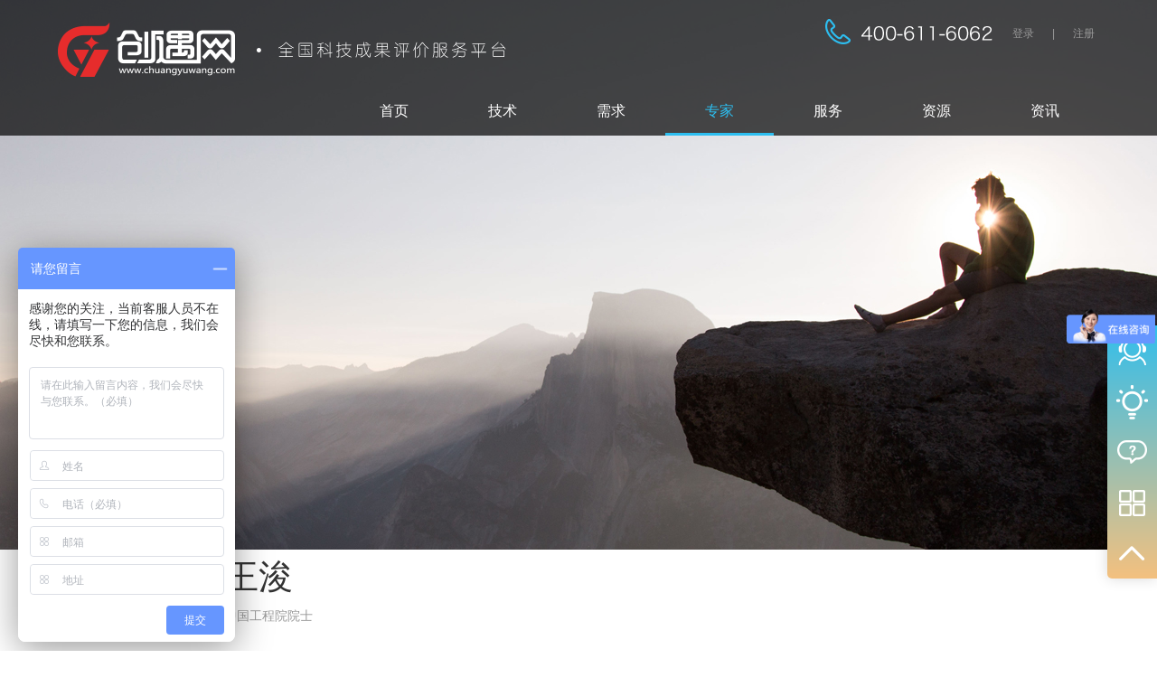

--- FILE ---
content_type: text/html; charset=utf-8
request_url: https://chuangyuwang.com/experts_details/211
body_size: 6964
content:

<!DOCTYPE html>
<html lang="en">
<head>
    <meta charset="UTF-8" />
    <meta name="renderer" content="webkit">
    <meta http-equiv="X-UA-Compatible" content="IE=Edge">
    <meta name="baidu-site-verification" content="N3yTk520C2" />
    <title>王浚</title>
    <meta name="keyword" content="科技成果评价、科技成果鉴定、知识产权、检验检测、科技查新、委托研发、资本对接、人才培训、技术成果转移转化">
    <meta name="description" content="创遇网（协同创新服务平台）是经国家科技部批准，由中科合创（北京）科技推广中心建设并运营的国家级综合科技服务平台，为用户提供集科技成果评价、知识产权等一站式科技服务。">
    <link href="/static/css/global.css" rel="stylesheet" type="text/css">
    <script src="/static/js/jquery-1.8.2.min.js"></script>
    <script src="/static/js/jquery.easing.1.3.js"></script>
    <script src="/static/js/banner.js"></script>
    <script src="/static/js/simplefoucs.js"></script>
    <script src="/static/js/expertfoucs.js"></script>
    <script src="/static/js/dialog-service.js"></script>
    <script src="/static/js/login.js"></script>
    <script src="/static/js/jquery.cookie.js"></script>
<script src="/static/js/jquery.cookie.js"></script>
<script>
var _hmt = _hmt || [];
(function() {
  var hm = document.createElement("script");
  hm.src = "https://hm.baidu.com/hm.js?2825fd639a7f3e641472222ecd44f991";
  var s = document.getElementsByTagName("script")[0]; 
  s.parentNode.insertBefore(hm, s);
})();
</script>
<style>
#newBridge{
	display: none !important;
}
</style>

    
   <link href="/static/css/professional.css" rel="stylesheet" type="text/css">

</head>
<body oncontextmenu="return false" ondragstart="return false" onselectstart="return false" oncopy="document.selection.empty()" onbeforecopy="return false">
<div class="headerBox">
    <div class="opacity"></div>
    <div class="header">
        <div class="logo">
            <a class="cyw_logo1" href="/">
                <img src="/static/png/global/logo.png" alt="创遇网" title="创遇网">
            </a>
            <a class="cyw_logo2" href="/evaluate">
                <img src="/static/png/global/logo2.png" alt="创遇网" title="创遇网">
            </a>
        </div>
        <div class="function">
                        <div class="signBox">
	                  <div class="dialogBox dialogLogin">
			       		<div class="dialogMask"></div>
						<div class="dialogLoginBox">
							<div class="kfTitle"><h3>用户登录</h3><a href="javascript:;" class="dialogClose"></a></div>
							<span id="error"></span>
                            <div class="loginContent">
                                <form action="/customer/login_json" method="POST" id="customer_login_form">
                                     
                                         
                                     
                                    <input type="hidden" name="next" value="/experts_details/211" />
								<div class="loginList">
                                    <input type="text" name="username" id="username" placeholder="请输入您的手机号" class="login_input login_phone"/>
                                    <span style="margin-top:0;"></span>
                                </div>
								<div class="loginList" style="margin-bottom: 40px;">
                                    <input type="password" name="password" id="password" placeholder="请输入您的登录密码" class="login_input login_pwd"/>
                                    <span style="margin-top:0;"></span>
                                </div>
								<a class="login_button" onclick="ajax_submit();">登录</a>
								<div class="loginPwd"><a><input type="checkbox" class="input_checkBox"/>记住密码</a><a href="/retrieve_password/" class="forgetPwd">忘记密码</a></div>
								<div class="registerLogin">还没有账号，<a href="/customer/sign_in">立即注册</a></div>
                                </form>
							</div>
						</div>
	                  </div>

                <div class="call"></div>
                    <input id="to_user" class="form-control" type="hidden" name="to_user" value="" />
                
                    <a href="javascript:;" class="signin signinLogin">登录</a><span>|</span>
                    <a href="/customer/sign_in" class="signup" target="_parent">注册</a>

                
            </div>
            <script>
                $(document).ready(function() {
                   $(".dialogClose").on("click", function() {
                       $("#error").text(' ')
                   });
                   $('#username').val($.cookie("username_cookie"));
                   $('#password').val($.cookie("password_cookie"));


                });
                 function ajax_submit() {
                        if ($('#username').val()){
                            $.ajax({
                                url: '/customer/login_json',
                                data: {
                                    username: $('#username').val(),
                                    password: $('#password').val(),
                                    csrfmiddlewaretoken: $('[name=csrfmiddlewaretoken]').val()
                                },
                                type: "POST",
                                dataType: "json",
                                success: function (data) {
                                    if (data.status==200){
                                        if ($('.input_checkBox')[0].checked){
                                            $.cookie("username_cookie", $('#username').val());
                                            $.cookie("password_cookie", $('#password').val());
                                        }else {
                                            $.removeCookie('username_cookie');
                                            $.removeCookie('password_cookie');

                                        }
                                        $(".dialogBox").fadeOut();
                                        location.reload();
                　
                                    }else {
                                        $('#error').css("color","red");
                                        $('#error').text('账户或密码错误');
                                    }
                                }
                            });
                        }
                    };
            </script>



        </div>
        <div class="clear"></div>
        <div class="nav">

            
     <ul class="link">
    <li class="liList1 "><a href="/" class="x x_1" target="_blank">首页</a></li>
    <li class=" liList2"><a href="/technical/all/all/0/0/0/all/all" class="x x_2" target="_blank">技术</a></li>
    <li class=" liList3"><a href="/demandlist/all/all/0/all/all/all" class="x x_3" target="_blank">需求</a></li>
  <li class="active liList4"><a href="/expert-0-0" class="x x_4" target="_blank">专家</a></li>
    <li class=" liList5">
        <a href="/service" class="x x_5" target="_blank">服务</a>
        <div class="more">
            <div class="y y_4">
                <a href="/service" class="" target="_blank"><span class="background"></span><span class="text">委托研发</span></a>

                <a href="/evaluate" class="" target="_blank"><span class="background"></span><span class="text">成果评价</span></a>
                <a href="/evaluate_novelty_search/" class="" target="_blank"><span class="background"></span><span class="text">科技查新</span></a>
                <a href="/testing" class="" target="_blank"><span class="background"></span><span class="text">检验检测</span></a>
                <a href="/incubation" class="" target="_blank"><span class="background"></span><span class="text">创业孵化</span></a>
                <a href="/docking" class="" target="_blank"><span class="background"></span><span class="text">资本对接</span></a>
                <a href="/technology_transfer" class="" target="_blank"><span class="background"></span><span class="text">技术转移</span></a>
                <a href="/army_people" class="" target="_blank"><span class="background"></span><span class="text">新兴领域</span></a>
                <a href="http://xxly.chuangyuwang.com" class="" target="_blank"><span class="background"></span><span class="text">分析平台</span></a>
                <div class="clear"></div>
            </div>
        </div>
    </li>
    <li class=" liList6"><a href="/resource-0-0" class="x x_6" target="_blank">资源</a></li>
    <li class=" liList7">
        <a href="/information/0" class="x x_7" target="_blank">资讯</a>
    </li>
    <span class="nav_line"></span>
</ul>

            <div class="clear"></div>
        
            <script>
    //搜索
    $(".searchList>a").on("click", function(e){
        e.stopPropagation();
        if($(this).hasClass("on")){
            $(this).removeClass("on");
            $(this).next("ul").stop().slideUp();
        }else{
            $(this).addClass("on");
            $(this).next("ul").stop().slideDown();
        }
    })
    $(".searchList>ul li").on("click", function(e){
        $(this).parent("ul").stop().slideUp();
        $(this).parent("ul").prev("a").text($(this).text());
        $(this).parent("ul").prev("a").removeClass("on");
        e.stopPropagation();
    })
    $(document).on('click',function(e){
        $(".searchList>ul").stop().slideUp();
        $(".searchList>a").removeClass("on");
    })

    $('.nav .location').hover(function () {
        $('.nav .location ul.select').stop().slideDown(500);
        $(".nav .location .current").addClass("on");
    }, function(){
        $('.nav .location ul.select').stop().slideUp(500);
        $(".nav .location .current").removeClass("on");
    });

    $(function () {
        navdeal();
    });
    //导航条效果处理
    var navdeal = function () {
        var $item_active = $('.nav .link li.active');
        var activeIndex = $item_active.index();
        var $nav_line = $('.nav .link span.nav_line');
        var item_width = $item_active.outerWidth();
        var item_position_left = $item_active.position().left;
        $nav_line.css({ 'width': item_width, 'margin-left': item_position_left });

        //菜单项鼠标移入，移出事件绑定
        $('.nav .link li').bind({
            mouseover: function () {
                var item_width = $(this).outerWidth();
                var item_position_left = $(this).position().left;
                $nav_line.stop().animate({ 'width': item_width, 'margin-left': item_position_left}, 800);
                $(this).addClass("active").siblings("li").removeClass("active");
            },
            mouseout: function () {
                $nav_line.stop().animate({ 'width': item_width, 'margin-left': item_position_left }, 800);
                $(this).removeClass("active");
                $(".nav .link li").eq(activeIndex).addClass("active");
            }
        });
    }
    $('ul.link li').hover(function () {
        $(this).find(".more").stop().slideDown();
    }, function(){
        $(this).find(".more").stop().slideUp();
    })
 </script>
        
        </div>
    </div>
    <div class="clear"></div>
</div>
<div class="clear"></div>

<div class="canvas canvasPro">
    <div id="slide">
        <div class="container">
            <div class="banner" style="background: url(/static/jpg/professional/banner_2.jpg) center 0px no-repeat #333">
                <a href="" class="link"></a>
            </div>
 		</div>
	</div>
</div>
<div class="clear"></div>


<div class="professional professional_details">
    <div class="main">
        <div class="mainLeft">
            <div class="character">
                <div class="characterImg">
                    <img src="/media/uploads/avatar_211_1636704907.38" alt="">
                </div>
                <div class="name">
                    <b>王浚</b>
                    <span>中国工程院院士</span>
                </div>

            </div>
            <div class="introduce">
                <div class="introduceList">
                    <b>研究领域</b>
                    <p>资源环保</p>
                </div>
                <div class="introduceList">
                    <b>专家简介</b>
                    <p class="textIndent">人机与环境工程技术专家。现任北京航空航天大学教授、博士生导师，北京航空航天大学科协主席，中国制冷学会常务理事，航天推进剂制备及输运国家重点实验室学术委员会主任，国家“973”项目专家组长。多年来一直从事教学及科研工作，主持二十余项大中型重点环境模拟设施和空气制冷工程的设计建设，总体技术达到国际先进和国内领先水平，为国防建设及环境模拟和控制技术发展做出重大贡献。现已发表论文150多篇，授权发明专利40余项，获得国家科技进步二等奖两项、国家发明三等奖一项、光华科技基金一等奖一项、国防科技进步一等奖四项、国防及部委级科技进步二等奖九项、三等奖五项。</p>
                </div>
            </div>





























        </div>

        <div class="mainRight">






            <div class="Recommend">
                <h3>专家推荐</h3>
                
                <a href="/experts_details/183">
                <div class="expertImg">
                    <img src="/media/uploads/avatar_183_1636449573.46" alt="">
                </div>
                <div>
                    <b>孙传尧</b>
                    <span>领域：资源环保</span>
                </div>
                </a>
                
                <a href="/experts_details/31">
                <div class="expertImg">
                    <img src="/media/uploads/avatar_31_1499306886.44" alt="">
                </div>
                <div>
                    <b>俞国胜</b>
                    <span>领域：资源环保</span>
                </div>
                </a>
                
                <h3>您感兴趣的专家</h3>
            
            <a href="/experts_details/76">
             <div class="expertImg">
                <img src="/media/uploads/avatar_76_1506405255.03" alt="">
             </div>
                <div>
                    <b>柳清菊</b>
                    <span>领域：新材料</span>
                </div>
            </a>
            
            <a href="/experts_details/32">
             <div class="expertImg">
                <img src="/media/uploads/avatar_32_1499306972.07" alt="">
             </div>
                <div>
                    <b>瞿伦富</b>
                    <span>领域：土木水利</span>
                </div>
            </a>
            
            </div>
        </div>
    </div>
</div>


<div class="footerBox">
    <div class="footer">
        <div class="quick">
            <ul>
                <li class="category">关于</li>
                <li><a href="/about" class="">关于我们</a></li>
                <li><a href="/enjoyUs" class="">加入我们</a></li>
                <li><a href="/evaluate_about/员工查询" class="">员工查询</a></li>
            </ul>
            <ul>
                <li class="category">操作流程</li>
                <li><a href="/operation" class="">注册流程</a></li>
                <li><a href="http://p.qiao.baidu.com/cps/chat?siteId=11062934&userId=7051083" class="" target="_blank">使用咨询</a></li>
            </ul>
            <ul>
                <li class="category">服务条款</li>
                <li><a href="/privacystatement" class="">隐私声明</a></li>
                <li><a href="/agreement" class="">服务协议</a></li>
            </ul>
            <ul>
                <li class="category">帮助中心</li>
                <li><a href="/problem" class="">常见问题</a></li>
                <li><a href="/payment" class="ContactCustomer">付款方式</a></li>
            </ul>
        </div>
        <div class="picture">
            <div class="qrcode"></div>
            <div class="call"></div>
            <div class="clear"></div>
        </div>

        <div class="clear"></div>
        <div class="border"></div>
        <div class="clear"></div>

        <div class="link">
            <span>友情链接：</span>

            <a href="http://www.most.gov.cn/" class="" rel="nofollow">中华人民共和国科学技术部</a><span>|</span><a href="http://kw.beijing.gov.cn/" class="" rel="nofollow">北京市科学技术委员会</a><span>|</span>
            <a href="http://kjt.shandong.gov.cn/" class="" rel="nofollow">山东省科学技术厅</a><span>|</span>
            <a href="http://kjt.yn.gov.cn/" class="" rel="nofollow">云南省科学技术厅</a><span>|</span>
            <a href="http://kjt.shanxi.gov.cn/" class="" rel="nofollow">山西省科学技术厅</a><span>|</span>
            <a href="https://kjt.hebei.gov.cn" class="" rel="nofollow">河北省科学技术厅</a><span>|</span>
            <a href="http://kjt.ah.gov.cn/" class="" rel="nofollow">安徽省科学技术厅</a><span>|</span>
            <a href="http://kjt.zj.gov.cn/" class="" rel="nofollow">浙江省科学技术厅</a><span>|</span>
            <a href="https://kjt.shaanxi.gov.cn/" class="" rel="nofollow">陕西省科学技术厅</a>


            <div class="clear"></div>
        </div>
        <div class="clear"></div>

        <div class="copyright"> Copyright© 版权所有  中科合创（北京）科技推广中心&emsp;| &emsp;<a class="copyright" href="http://www.beian.miit.gov.cn" target="_blank">京ICP备17009717号</a> </div>
        <div class="address">批准机关：中华人民共和国科学技术部&emsp;&emsp;运营机构：中科合创(北京)科技推广中心</div>
        <div class="commWith">
            <a href="http://www.12377.cn/"><img src="/static/jpg/global/commWith1.png"/></a>
            <a href="http://www.miibeian.gov.cn"><img src="/static/jpg/global/commWith2.png"/></a>
            <a href="http://qyxy.scjgj.beijing.gov.cn/home"><img src="/static/jpg/global/commWith3.png"/></a>
            <a href="http://www.cyberpolice.cn/wfjb/"><img src="/static/jpg/global/commWith4.png"/></a>
        </div>
    </div>
    <div class="clear"></div>
</div>

<div class="fixed quick">
    
    <a class="quick_1" href="https://p.qiao.baidu.com/cps/chat?siteId=13158881&userId=24100541&siteToken=2825fd639a7f3e641472222ecd44f991" target="_blank"></a>
    <a class="quick_2" href="/technique"></a>
    <a class="quick_3" href="/demand"></a>
    <a class="quick_4" href="/publish_project_view"></a>
    <a class="quick_5" href="#"></a>
</div>





<script src="/static/js/ws4redis.js"></script>

<script type="text/javascript">
	jQuery(document).ready(function($) {
		var ws4redis = WS4Redis({
			uri: 'wss://chuangyuwang.com/ws/zkhc_online_service?subscribe-user',
			receive_message: receiveMessage,
			heartbeat_msg: "--heartbeat--"
		});
		var billboard = $('.dialoguePadding_content');
        var box = $('.dialoguePadding')[0];
		$('.chat textarea').keydown(function(event) {
			if (event.keyCode === 13) {
				event.preventDefault();
				sendMessage();
			}
		});

        $.ajax({
            type: "GET",
            url: '/online_service/online_service_json/',
            dataType: "json",
            success: function (data) {
                if (data.status==500){

                    return false;
                }
                $('#to_user').val(data.online_service);
                if (data.current_user_is_service){
                   $('.dialogueRight span').text('正在咨询...');
                   $('.dialogueImg img').attr('src', '/static/png/docking/square1_img4.png');
                }

            }

            }
        );

		$('.chatContent .sendBtn').click(sendMessage);

		// send message to the server using Ajax
		function sendMessage() {
		    var _m = $.trim($('.chat textarea').val());
		    var to_user = $('#to_user').val();
		    if (_m && to_user){
                $.ajax({
                    url: '/online_service/online_service_json/',
                    data: {
                        to_user: to_user,
                        message: _m
                    },
                    type: "POST",
                    dataType: "json",
                    success: function (data) {

                    }

                });

                var _c = $("#x").text(_m).html();
                var _mc = '<div class="dialogueListRight"><div class="dialogueListRight_lime"><div>'
                          + _c
                          + '</div></div>'
						  + '<span class="dialogueTime">'
                          + (new Date).toLocaleTimeString()
                          + '</span></div>';

                billboard.append(_mc);
                billboard.scrollTop(billboard.scrollTop() + 25);
                box.scrollTop = box.scrollHeight;

            }
            $('.chat textarea').val('');

		}

		// receive a message though the Websocket from the server
		function receiveMessage(msg) {
		    var user_content = msg.split('::');
		    var from_user = user_content[0];
		    var msg_content = user_content[1];

		    if (user_content.length < 2){
		        return;
            }else {
		        $('#to_user').val(from_user);
		        msg_content = msg_content.replace(/\[:]/g, ':');

            }

            var _mc = '<div class="dialogueListLeft"><div class="dialogueListLeft_lime"><div>'
                      + msg_content
                      +'</div></div>'
                      +'<span class="dialogueTime">'
                      + (new Date).toLocaleTimeString()
                      +'</span></div>';

			billboard.append(_mc);
			billboard.scrollTop(billboard.scrollTop() + 25);
			$(".dialogBox.onlineService").fadeIn();
			box.scrollTop = box.scrollHeight;
			$(".dialogueRight p").text(from_user);

		}
	});
</script>





</body>
</html>


--- FILE ---
content_type: text/css
request_url: https://chuangyuwang.com/static/css/global.css
body_size: 46743
content:

/** Reset **/

html, body, div, span, applet, object, iframe,
h1, h2, h3, h4, h5, h6, p, blockquote, pre,
a, abbr, acronym, address, big, cite, code,
del, dfn, em, font, img, ins, kbd, q, s, samp,
small, strike, strong, sub, sup, tt, var,
b, u, i, center,
dl, dt, dd, ol, ul, li,
fieldset, form, label, legend,
table, caption, tbody, tfoot, thead, tr, th, td {
    background: transparent;
    border: 0;
    margin: 0;
    padding: 0;
    vertical-align: baseline;
}
article, aside, details, figcaption, figure,
footer, header, hgroup, menu, nav, section {
    display: block;
}
body {
    line-height: 1;
}
h1, h2, h3, h4, h5, h6 {
    clear: both;
    font-weight: normal;
}
ol, ul {
    list-style: none;
}
blockquote {
    quotes: none;
}
blockquote:before, blockquote:after {
    content: '';
    content: none;
}
del {
    text-decoration: line-through;
}
table {
    border-collapse: collapse;
    border-spacing: 0;
}
a img {
    border: none;
}

a:link,
a:visited,
a:active {
    color: #333;
    outline: none;
    -webkit-transition: all 0.3s ease-out;
    -moz-transition: all 0.3s ease-out;
    -o-transition: all 0.3s ease-out;
    transition: all 0.3s ease-out;
    text-decoration: none;
    background-color: transparent;
}
a:hover {
    color: #2dbef0;
    -webkit-transition: all 0.3s ease-out;
    -moz-transition: all 0.3s ease-out;
    -o-transition: all 0.3s ease-out;
    transition: all 0.3s ease-out;
    text-decoration: none;
}

.clear {
    clear: both;
}

::-webkit-scrollbar {
    height: 12px;
    width: 12px;
    background-color: #FFFFFF;
}
::-webkit-scrollbar-button:start:decrement,
::-webkit-scrollbar-button:end:increment  {
    height: 0px;
    width: 0px;
    display: block;
    background-color: #000;
}
::-webkit-scrollbar-track {
    background: none;
}
::-webkit-scrollbar-thumb {
    background-color: #CFCFCF;
    /*background-color: #D7422D;*/
}

html,
body {
    position: relative;
    z-index: 0;
    width: 100%;
    min-width: 1200px;
    height: 100% !important;
    font-family: "Microsoft YaHei", "DengXian", Helvetica, Arial, Geneva, Verdana, "SimSun", "SimHei", "LiHei Pro Medium";
    background-color: #FFF;
    margin: 0px;
    padding: 0px;
    color: #333;
}
input,textarea{
    font-family: "Microsoft YaHei", "DengXian", Helvetica, Arial, Geneva, Verdana, "SimSun", "SimHei", "LiHei Pro Medium";
}

/** Global **/

.headerBox {
    width: 100%;
    height: auto;
    position: absolute;
    z-index: 10000;
    top: 0px;
}
.headerBox .hidden {
    width: 100%;
    height: 150px;
    overflow: hidden;
}
.headerBox .opacity {
    width: 100%;
    height: 150px;
    background-color: #000;
    position: relative;
    z-index: 15;
    -ms-filter: "progid:DXImageTransform.Microsoft.Alpha(Opacity=70)";
    filter: alpha(opacity=70);
    -webkit-opacity: 0.7;
    -khtml-opacity: 0.7;
    -moz-opacity: 0.7;
    opacity: 0.7;
}
.headerBox .header {
    width:  90%;
    height: 150px;
    margin: -150px auto auto auto;
    position: relative;
    z-index: 9999;
}
.headerBox .header .logo {
    width: 496px;
    height: 100px;
    float: left;
    overflow: hidden;
}
.headerBox .header .logo a{
    display: block;
    height: 60px;
    margin: 25px auto 0px 0px;
}
.headerBox .header .logo a.cyw_logo1{
    width:196px;
    float: left;
}
.headerBox .header .logo a.cyw_logo2{
    width:276px;
    float: right;
}
.headerBox .header .logo a.cyw_logo1 img {
    width:196px;
    height: 60px;
}
.headerBox .header .logo a.cyw_logo2 img {
    height: 60px;
}
.headerBox .header .function {
    width: auto;
    height: auto;
    float: right;
}
.headerBox .header .function .call {
    width: 200px;
    height: 30px;
    float: left;
    background: url(../png/global/header_call.png) center center no-repeat;
    margin: 20px 0px 0px 29px;
}
.headerBox .header .function a.signin,
.headerBox .header .function a.signup,
.headerBox .header .function span {
    display: block;
    width: auto;
    height: 30px;
    float: left;
    margin: 22px 0px 0px 10px;
    padding: 0px 5px;
    font-size:12px;
    line-height: 30px;
    color: #999;
}
.headerBox .header .function a.signin>img{
    width:30px;
    height:30px;
    -webkit-border-radius: 50%;
    -moz-border-radius: 50%;
    border-radius: 50%;
}
.headerBox .header .function a:hover {
    color: #2dbef0;
}
.function .signBox{
    overflow: hidden;
}
.function .searchBox{
    width:340px;
    height:34px;
    background: #8d8e90;
    -webkit-border-radius:5px;
    -moz-border-radius:5px;
    border-radius:5px;
    margin-top: 8px;
}
.searchBox .searchList{
    width:68px;
    height: auto;
    float: left;
    margin-left: 10px;
    position: relative;
}
.searchList a{
    display: block;
    width:55px;
    height:34px;
    line-height:34px;
    font-size:14px;
    color: #fff;
    background: #8d8e90;
    background: url(../png/global/up1.png) right center no-repeat;
}
.searchList a.on{
    background: url(../png/global/down1.png) right center no-repeat;
}
.searchList a:hover{
    color: #fff;
}
.searchBox input.searchInput{
    width:206px;
    height: 32px;
    line-height: 32px;
    border:none;
    background: none;
    font-size: 14px;
    color: #fff;
    padding: 0px 5px;
    float: left;
    outline:none;
}
.searchBox a.searchBtn{
    display: block;
    width:46px;
    height:34px;
    float: right;
    background: url(../png/global/searchBtn.png) right center no-repeat;
}
.searchList ul{
    position: absolute;
    left:-10px;
    top:31px;
    z-index: 1000;
    width:65px;
    height: auto;
    background: #8d8e90;
    border-radius: 3px;
    display: none;
}
.searchList ul li{
    line-height: 30px;
    font-size: 14px;
    color: #fff;
    cursor: pointer;
    padding-left: 10px;
}
.searchList ul li:hover{
    background: #484848;
}

.nav {
    width: 100%;
    height: 50px;
}
.nav .location {
    width: 70px;
    height: 50px;
    float: left;
}
.nav .location .current,.evaluation_nav .current {
    width: auto;
    height: 50px;
    line-height: 50px;
    text-align: center;
    font-size: 14px;
    line-height: 50px;
    color: #fff;
    float: left;
    padding: 0px 10px;
    cursor: pointer;
    -webkit-transition: all 0.3s ease-out;
    -moz-transition: all 0.3s ease-out;
    -o-transition: all 0.3s ease-out;
    transition: all 0.3s ease-out;
    background: url(../png/index/nav_location_current.png) right center no-repeat;
}
.nav .location .current.on,.evaluation_nav .current.on{
    background: url(../png/global/down1.png) right center no-repeat;
}
.nav .location .current:hover,.evaluation_nav .current:hover {
    color: #2dbef0;
}
.nav .location ul.select,.evaluation_nav .location ul.select{
    display: none;
    width: 280px;
    height: auto;
    position: relative;
    z-index:9999;
}
.nav .location ul.select>span.opcity,.evaluation_nav .location ul.select>span.opacity{
    width:100%;
    height:100%;
    background-color: #000;
    position: absolute;
    left:0px;
    top:0px;
    z-index: 15;
    -ms-filter: "progid:DXImageTransform.Microsoft.Alpha(Opacity=70)";
    filter: alpha(opacity=70);
    -webkit-opacity: 0.7;
    -khtml-opacity: 0.7;
    -moz-opacity: 0.7;
    opacity: 0.7;
}
.nav .location ul.select li.option,.evaluation_nav .location ul.select li.option{
    width: 70px;
    height: 40px;
    text-align: center;
    font-size: 14px;
    line-height: 40px;
    color: #fff;
    float: left;
    position: relative;
    z-index:20;
}
.nav .location ul.select li.option a,.evaluation_nav .location ul.select li.option a{
    display: block;
    width: 70px;
    height: 40px;
    text-align: center;
    font-size: 14px;
    line-height: 40px;
    color: #fff;

    -webkit-transition: all 0.3s ease-out;
    -moz-transition: all 0.3s ease-out;
    -o-transition: all 0.3s ease-out;
    transition: all 0.3s ease-out;
}
.nav .location ul.select li.option a:hover,.evaluation_nav .location ul.select li.option a:hover{
    color: #2dbef0;
}
.nav ul.link {
    width: auto;
    float: right;
    position: relative;
}
/*.nav ul.linkNav{
    width:840px;
}*/
.nav ul.link li {
    width: 120px;
    height: 50px;
    float: left;
    position: relative;
    z-index: 999;
    cursor: pointer;
}
.nav ul.link li a.x {
    display: block;
    width: 100px;
    height: 46px;
    padding: 0px 10px;
    text-align: center;
    font-size: 16px;
    line-height: 46px;
    border-bottom: 4px solid transparent;
    color: #fff;
    margin-left: 0px;
}
.nav ul.link li a.x:hover,
.nav ul.link li.active a.x {
    color: #2dbef0;
}
.nav .more {
    width: 180px;
    height: auto;
    margin: 0px;
    position: absolute;
    top: 50px;
    left:-31px;
    z-index:9999;
    display: none;
}
.nav .more .y.y_4 {
    width: 180px;
    height: auto;
    position: relative;
    background-color: #333;
    -ms-filter: "progid:DXImageTransform.Microsoft.Alpha(Opacity=70)";
    filter: alpha(opacity=70);
    -webkit-opacity: 0.7;
    -khtml-opacity: 0.7;
    -moz-opacity: 0.7;
    opacity: 0.7;
}
.nav .more .y a {
    display: block;
    width: 180px;
    height: 46px;
    padding: 0px 0px;
    text-align: center;
    font-size: 16px;
    line-height: 46px;
    border-bottom: 4px solid transparent;
    color: #fff;
    margin-left: 0px;
    float: left;
    border-bottom: 1px solid #333;
}
.nav .more .y a span.background {
    display: block;
    width: 180px;
    height: 46px;
    position: relative;
    z-index: 5;
    top: 0px;
    background-color: #000;
    -ms-filter: "progid:DXImageTransform.Microsoft.Alpha(Opacity=50)";
    filter: alpha(opacity=50);
    -webkit-opacity: 0.5;
    -khtml-opacity: 0.5;
    -moz-opacity: 0.5;
    opacity: 0.5;
    -webkit-transition: all 0.3s ease-out;
    -moz-transition: all 0.3s ease-out;
    -o-transition: all 0.3s ease-out;
    transition: all 0.3s ease-out;
}
.nav .more .y a:hover span.background,.nav .more .y a.active span.background{
    -ms-filter: "progid:DXImageTransform.Microsoft.Alpha(Opacity=100)";
    filter: alpha(opacity=100);
    -webkit-opacity: 1.0;
    -khtml-opacity: 1.0;
    -moz-opacity: 1.0;
    opacity: 1.0;
}
.nav .more .y a span.text {
    display: block;
    width: 180px;
    height: 46px;
    position: relative;
    z-index: 10;
    top: -46px;
}
.nav ul span.nav_line{
    display:block;
    position:absolute;
    bottom:0;
    width:120px;
    height:3px;
    background-color:#2dbef0;
}


.footerBox {
    width: 100%;
    height: auto;
    background-color: #333;
    padding: 70px 0px 30px 0px;
    margin: 0px 0px 0px 0px;
}
.footerBox .footer {
    width: 1200px;
    height: auto;
    margin: 0px auto;
}
.footerBox .footer .quick {
    width: auto;
    height: auto;
    float: left;
}
.footerBox .footer .quick ul {
    width: 150px;
    height: auto;
    float: left;
}
.footerBox .footer .quick ul li {
    width: 120px;
    height: 20px;
    padding: 0px 20px 10px 10px;
    font-size: 14px;
    line-height: 20px;
    color: #fff;
    overflow: hidden;
}
.footerBox .footer .quick ul li.category {
    padding: 0px 20px 20px 10px;
    font-weight: bold;
}
.footerBox .footer .quick ul li a {
    color: #999;
}
.footerBox .footer .quick ul li a:hover {
    color: #2dbef0;
}
.footerBox .footer .picture {
    width: auto;
    height: auto;
    float: right;
}
.footerBox .footer .qrcode {
    width: 130px;
    height: 130px;
    float: left;
    background: url(../jpg/global/qrcode.jpg) center center no-repeat;
}
.footerBox .footer .call {
    width: 300px;
    height: 60px;
    float: left;
    margin: 30px 0px 0px 50px;
    background: url(../png/global/footer_call.png) center center no-repeat;
}
.footerBox .footer .border {
    width: 1200px;
    height: 30px;
    border-bottom: 1px solid #999;
}
.footerBox .footer .link {
    width: 1200px;
    height: auto;
    margin: 30px 0px 0px 0px;
    text-align: center;
    overflow: hidden;
}
.footerBox .footer .link span,
.footerBox .footer .link a {
    display: inline-block;
    width: auto;
    height: 30px;
    font-size: 12px;
    line-height: 30px;
    margin-right: 4px;
    color: #999;
}
.footerBox .footer .copyright {
    width: 1200px;
    height: 30px;
    margin: 30px 0px 0px 0px;
    font-size: 12px;
    line-height: 30px;
    color: #999;
    text-align: center;
}
.footerBox .footer .address {
    width: 1200px;
    height: 30px;
    margin: 0px 0px 0px 0px;
    font-size: 12px;
    line-height: 30px;
    color: #999;
    text-align: center;
}
.footerBox .footer .address>a{
    color:#999;
}
.footerBox .footer .address>a:hover{
    text-decoration: underline;
}

.fixed.quick {
    width: 55px;
    height: 280px;
    position: fixed;
    right: 0px;
    top: 50%;
    border-radius: 5px 0px 0px 5px;
    z-index: 20;
    -webkit-box-shadow: 0px 0px 15px rgba(0,0,0,.15);
    -moz-box-shadow: 0px 0px 15px rgba(0,0,0,.15);
    -o-box-shadow: 0px 0px 15px rgba(0,0,0,.15);
    box-shadow: 0px 0px 15px rgba(0,0,0,.15);
    background: -moz-linear-gradient(top,  #31beec 0%, #f4c17f 100%);
    background: -webkit-gradient(linear, left top, left bottom, color-stop(0%,#31beec), color-stop(100%,#f4c17f));
    background: -webkit-linear-gradient(top,  #31beec 0%,#f4c17f 100%);
    background: -o-linear-gradient(top,  #31beec 0%,#f4c17f 100%);
    background: -ms-linear-gradient(top,  #31beec 0%,#f4c17f 100%);
    background: linear-gradient(to bottom,  #31beec 0%,#f4c17f 100%);
    filter: progid:DXImageTransform.Microsoft.gradient( startColorstr='#31beec', endColorstr='#f4c17f',GradientType=0 );
}
.fixed.quick a{
    cursor: pointer;
    display: block;
    width: 55px;
    height: 56px;
}
.fixed.quick a.quick_1 {
    background: url(../png/global/fixed_quick_1.png) center center no-repeat;
}
.fixed.quick a.quick_1:hover {
    background: url(../png/global/fixed_quick_1_hover.png) center center no-repeat;
}
.fixed.quick a.quick_2 {
    background: url(../png/global/fixed_quick_2.png) center center no-repeat;
}
.fixed.quick a.quick_2:hover {
    background: url(../png/global/fixed_quick_2_hover.png) center center no-repeat;
}
.fixed.quick a.quick_3 {
    background: url(../png/global/fixed_quick_3.png) center center no-repeat;
}
.fixed.quick a.quick_3:hover {
    background: url(../png/global/fixed_quick_3_hover.png) center center no-repeat;
}
.fixed.quick a.quick_4 {
    background: url(../png/global/fixed_quick_4.png) center center no-repeat;
}
.fixed.quick a.quick_4:hover {
    background: url(../png/global/fixed_quick_4_hover.png) center center no-repeat;
}
.fixed.quick a.quick_5 {
    background: url(../png/global/fixed_quick_5.png) center center no-repeat;
}
.fixed.quick a.quick_5:hover {
    background: url(../png/global/fixed_quick_5_hover.png) center center no-repeat;
}

/*分享*/
#ckepop a.jiathis_button_weixin,#ckepop a.jiathis_button_tsina{
    width:30px;
    height:30px;
    display: block;
    float: left;
    margin-left: 18px;
    position: relative;
}
#ckepop  .separator, #ckepop .jiathis_separator{
    display: block;
    width:30px;
    height:30px;
}
#ckepop a.jiathis_button_weixin img,#ckepop a.jiathis_button_tsina img{
    width: 30px;
    height:30px;
    display: block;
    position: absolute;
    top:-2px;
    left:0px;
    z-index:100;
}

/*banner*/
.canvas {
    width: 100%;
    height: 508px;
    position: relative;
    z-index: 5;
    margin-top: -0px;
    overflow: hidden;
    background-color: #333;
}
.canvas #slide {
    display: block;
    width: 100%;
    height: 508px;
    margin: 0px auto;
    overflow: visible !important;
    text-align: center;
}
.canvas #slide .container {
    width: 100%;
    height: 508px;
    margin: 0px auto;
}
.canvas #slide .container .banner {
    width: 100%;
    height: 508px !important;
    background-color: #333;
    z-index: 20 !important;
}
.canvas #slide .container .banner .bannerBtn {
    display: block;
    width: 1200px;
    height: 508px;
    margin: 0px auto;
    position: relative;
}
.canvas #slide .container .banner .bannerBtn a{
    display: block;
    width:150px;
    height:46px;
    line-height: 46px;
    text-align: center;
    border:1px solid #fff;
    font-size:20px;
    color: #2dbef0;
    -webkit-border-radius:46px;
    -moz-border-radius:46px;
    border-radius:46px;
    background: none;
    position: absolute;
    top:416px;
    right:181px;
    z-index:100;
    background: url(../png/evaluation/bannerBtn_bg.png) no-repeat;
}
.canvas #slide .container .banner .bannerBtn a:hover{
    color: #fff;
    border:1px solid #2dbef0;
    background: #2dbef0;
}
.canvas #slide .container .banner .bannerBtn a.btnLink{
    display: block;
    width: 128px;
    height: 38px;
    line-height: 38px;
    text-align: center;
    border: 1px solid #fff;
    font-size: 18px;
    color: #fff;
    -webkit-border-radius: 4px;
    -moz-border-radius: 4px;
    border-radius: 4px;
    background: none;
    position: static;
}
.canvas #slide .container .banner .bannerBtn a.btnLink:hover{
    background: #fff;
    color:#50c8ad;
    border:1px solid #fff;
}

/*分页*/
.center .pagination {
    width: auto;
    max-width: 1160px;
    height: 50px;
    padding: 11px 20px 0px 20px;
    float: right;
    display: none;
}
.center .pagination a {
    width: auto;
    height: 30px;
    padding: 0px 10px;
    float: left;
    background-color: transparent;
    border: 1px solid #2dbef0;
    margin: 0px 0px 0px 10px;
    font-size: 1.0em;
    line-height: 30px;
    text-align: center;
    color: #2dbef0;
    border-radius: 3px;
    cursor: pointer;
}
/*.center .pagination a:hover {
    background-color: #2dbef0;
    color: #fff;
}*/
.center .pagination a.gray{
    color: #999;
    border:1px solid #999;
}
.center .pagination a.number.active {
    background-color: #2dbef0;
    color: #fff;
    cursor: default;
}
.center .pagination a.first {
    width: 10px;
    background: url(../png/professional/list_pagination_first_blue.png) center center no-repeat;
}
.center .pagination a.first.none {
    width: 10px;
    background: url(../png/professional/list_pagination_first_gray.png) center center no-repeat;
    border: 1px solid #999;
    cursor: default;
}
.center .pagination a.last {
    width: 10px;
    background: url(../png/professional/list_pagination_last_blue.png) center center no-repeat;
}
.center .pagination a.last.none {
    width: 10px;
    background: url(../png/professional/list_pagination_last_gray.png) center center no-repeat;
    border: 1px solid #999;
    cursor: default;
}

.sectionBox{
    width:100%;
    height: auto;
    background: #fff;
}
.sectionCont{
    width:1200px;
    height:auto;
    overflow: hidden;
    margin:0px auto;
    position: relative;
    padding-top:150px;
}
/*弹出层*/
.dialogBox{
    width:100%;
    height:100%;
    position: fixed;
    top:0px;
    left:0px;
    z-index:100000;
    display: none;
}
.dialogBox .dialogMask{
    width:100%;
    height:100%;
    background: #000;
    -ms-filter: "progid:DXImageTransform.Microsoft.Alpha(Opacity=50)";
    filter: alpha(opacity=50);
    -webkit-opacity: 0.5;
    -khtml-opacity: 0.5;
    -moz-opacity: 0.5;
    opacity: 0.5;
    position: fixed;
    top:0px;
    left:0px;
    z-index: 100001;
}
.dialogContent,.dialogLoginBox{
    width:600px;
    height:540px;
    position: fixed;
    top:50%;
    left: 50%;
    margin-left: -300px;
    margin-top: -270px;
    z-index:110000;
    background: #eee;
    -webkit-border-radius:7px;
    -moz-border-radius:7px;
    border-radius:7px;
    overflow: hidden;
}
.dialogContent .kfTitle,.dialogLoginBox .kfTitle{
    width:600px;
    height:50px;
    line-height: 50px;
    background: #fff;
    position: relative;
    border-radius: 7px 7px 0px 0px;
    -webkit-border-radius: 7px 7px 0px 0px;
    -moz-border-radius: 7px 7px 0px 0px;
    box-shadow:0 5px 10px #cae4ee;
    -moz-box-shadow:0 5px 10px #cae4ee;
    -webkit-box-shadow:0 5px 10px #cae4ee;
}
.dialogContent .kfTitle h3,.dialogLoginBox .kfTitle h3{
    display: block;
    width:532px;
    height: 50px;
    line-height: 50px;
    font-size:18px;
    font-weight: normal;
    color:#333;
    padding-left: 68px;
    background: url(../png/global/dialogLogo.png) 10px center no-repeat;
}
.dialogContent .kfTitle a.dialogClose,
.MaterialListBox a.dialogClose,
.dialogLoginBox .kfTitle a.dialogClose,
.dialogQueryBox a.dialogClose{
    display: block;
    width:28px;
    height:28px;
    background: url(../png/global/dialogClose1.png) no-repeat;
    position: absolute;
    right: 10px;
    top:12px;
}
.dialogContent .kfTitle a.dialogClose:hover,
.MaterialListBox a.dialogClose:hover,
.dialogLoginBox .kfTitle a.dialogClose:hover,
.dialogQueryBox a.dialogClose:hover{
    background: url(../png/global/dialogClose2.png) no-repeat;
}
.dialogContent .dialogCont{
    width:580px;
    height: auto;
    overflow: hidden;
    margin: 10px auto 0px;
    position: relative;
    z-index: 10;
}
.dialogCont .dialogueLeft{
    width:420px;
    height:auto;
    background: #fff;
    position: relative;
    float: left;
    overflow: hidden;
}
.dialogueLeft .dialoguePadding{
    width:386px;
    height:328px;
    padding: 9px 17px 18px 17px;
    border-bottom:1px solid #eee;
    overflow-y: scroll;
}
.dialoguePadding .dialoguePadding_content{
    width: 386px;
    height:auto;
}
.dialoguePadding_content .dialogueListLeft,.dialoguePadding_content .dialogueListLeft .dialogueListLeft_lime,
.dialoguePadding_content .dialogueListRight,.dialoguePadding_content .dialogueListRight .dialogueListRight_lime{
    display: block;
    overflow: hidden;
    margin-right: 1px;
}
.dialoguePadding_content .dialogueListLeft .dialogueListLeft_lime,
.dialoguePadding_content .dialogueListRight .dialogueListRight_lime{
    margin-top: 9px;
}
.dialoguePadding_content .dialogueListLeft .dialogueListLeft_lime>div{
    float: left;
    max-width: 196px;
    line-height: 22px;
    font-size:14px;
    color:#333;
    padding: 10px 22px;
    background: #ffb79e;
    border-radius: 0px 10px 10px 10px;
    -webkit-border-radius: 0px 10px 10px 10px;
    -moz-border-radius: 0px 10px 10px 10px;
}
.dialoguePadding_content .dialogueListLeft .dialogueTime{
    display: block;
    line-height: 23px;
    font-size: 12px;
    color:#999;
    text-align: left;
}
.dialoguePadding_content .dialogueListRight .dialogueListRight_lime>div{
    float: right;
    max-width: 196px;
    line-height: 22px;
    font-size:14px;
    color:#fff;
    padding: 10px 22px;
    background: #57cbf3;
    border-radius: 11px 11px 0px 11px;
    -webkit-border-radius: 11px 11px 0px 11px;
    -moz-border-radius: 11px 11px 0px 11px;
}
.dialoguePadding_content .dialogueListRight .dialogueTime{
    display: block;
    line-height: 23px;
    font-size: 12px;
    color:#999;
    text-align: right;
}
.dialogueLeft .chatContent{
    width:386px;
    padding: 14px 17px 13px 17px;
    height: 87px;
    background: #fff;
    overflow: hidden;
}
.chatContent .chat{
    width:302px;
    height:auto;
    float: left;
    position: relative;
}
.chatContent .chat textarea{
    width:302px;
    height:83px;
    resize: none;
    font-size: 14px;
    color: #333;
    line-height: 22px;
    outline: none;
    border:none;
    scrollbar-face-color: #fff;
}
.chatContent .chat>span.spanLine,.dialogueLeft>span.spanLine{
    display: block;
    width: 18px;
    height:87px;
    background: #fff;
    position: absolute;
    top:0px;
    right:-18px;
    z-index:10;
}
.dialogueLeft>span.spanLine{
    width:18px;
    height:355px;
    right:-2px;
}
.chatContent>a.sendBtn{
    display: block;
    width:80px;
    height:40px;
    line-height: 40px;
    text-align: center;
    float: right;
    font-size: 16px;
    color: #57d1fb;
    background: #fff;
    margin-top:44px;
    -webkit-box-shadow:0 2px 15px #def4fc;
    -moz-box-shadow:0 2px 15px #def4fc;
    box-shadow:0 2px 15px #def4fc;
    border-radius: 50px;
    -webkit-border-radius: 50px;
    -moz-border-radius: 50px;
    position: relative;
    z-index:10;
}
.chatContent>a.sendBtn:hover{
    color: #fff;
    background: #57d1fb;
    -webkit-box-shadow:none;
    -moz-box-shadow:none;
    box-shadow:none;
}
.dialogCont .dialogueRight{
    width:150px;
    height:470px;
    float: right;
    background: #fff;
}
.dialogueRight .dialogueImg{
    width:70px;
    height:70px;
    margin:130px auto 0px;
}
.dialogueRight p{
    display: block;
    width:150px;
    line-height: 35px;
    font-size: 14px;
    color: #333;
    text-align: center;
}
.dialogueRight span{
    display: block;
    padding-left: 42px;
    line-height: 30px;
    font-size: 12px;
    color:#999;
}

/*科技成果评价导航*/
.evaluation_container{
    width:100%;
    height:auto;
    overflow: hidden;
}
.evaluation_nav{
    width:100%;
    height:50px;
    background: #333;
}
.evaluation_nav.fixed{
    position: fixed;
    top:0px;
    left:0px;
    z-index:1000;
}
.evaluation_nav ul{
    width:982px;
    height:50px;
    margin: 0px auto;
    zoom: 1;
    position: relative;
}
.evaluation_nav ul:after{
    display:block;
    clear:both;
    content:"";
    visibility:hidden;
    height:0;
}
.evaluation_nav ul li{
    float: left;
    line-height: 50px;
    margin: 0px 7px;
    position: relative;
}
.evaluation_nav ul li a{
    display: block;
    padding: 0px 30px;
    line-height: 48px;
    font-size:16px;
    border:1px solid #333;
    color:#c8c8c8;
}
.evaluation_nav ul li:hover a,.evaluation_nav ul li.active a{
    color: #2dbef0;
    background: #000;
    border:1px solid #fff;
}
.evaluation_nav ul li>.evaluation_navList{
    width: 124px;
    height: auto;
    position: absolute;
    top:50px;
    left:0px;
    z-index:10;
    background-color: #333;
    display: none;
}
.evaluation_nav ul li>.evaluation_navList a{
    display: block;
    width: 124px;
    height: 46px;
    text-align: center;
    font-size: 16px;
    line-height: 46px;
    border-bottom: 1px solid #fff;
    color: #c8c8c8;
    margin: 0px;
    padding: 0px;
    background: #333;
}
.evaluation_nav ul li>.evaluation_navList a:hover{
    background: #000;
    color:#fff;
}

/*注册*/
.registerContent{
    width:100%;
    padding-top: 150px;
    height: 758px;
    background: url(../jpg/global/register.jpg) center 0px no-repeat;
}
.registerContent .registerBox{
    width:1200px;
    height:auto;
    margin: 0px auto;
    overflow: hidden;
}
.registerBox .register{
    float: right;
    margin-top: 93px;
    width:342px;
    height: auto;
    padding: 63px 58px 0px 55px;
    background: url(../png/global/register_bg.png) no-repeat;
}
.registerList,.loginList,.passwordList{
    width:342px;
    height:40px;
    background: url(../png/global/input_bg.png) no-repeat;
    position: relative;
    margin-bottom: 30px;
}
.registerList input,.loginList input,.passwordList input{
    width:291px;
    height:40px;
    line-height: 40px;
    padding:0px 0px 0px 48px;
    background: none;
    border:none;
    outline: none;
    border-radius: 3px;
    -moz-border-radius: 3px;
    -webkit-border-radius: 3px;
    font-size: 14px;
    color:#333;
}
.registerList input:focus,.loginList input:focus{
    border:1px solid #2dbef0;
    width:291px;
    height:38px;
    line-height: 38px;
}
.registerList input.arrow,.loginList input.arrow{
    border:1px solid #ff0000;
    width:291px;
    height:38px;
    line-height: 38px;
}
.registerList input.register_input,.loginList input.login_input,.passwordList input.pwd_input{
    background: url(../png/global/phone_bg.png) no-repeat 13px center;
}
.registerList input.register_verifyCode,.passwordList input.pwd_verifyCode{
    width:242px;
    padding-left: 13px;
    background: none;
}
.registerList a.verifyCode,.passwordList a.verifyCode,.registerList input.verifyCode{
    display: block;
    width:87px;
    height:40px;
    line-height: 40px;
    text-align: center;
    font-size: 14px;
    color:#fff;
    background: #2dbef0;
    position: absolute;
    right:0px;
    top:0px;
    border-radius: 0px 3px 3px 0px;
    -webkit-border-radius: 0px 3px 3px 0px;
    -moz-border-radius: 0px 3px 3px 0px;
    border:none;
    outline: none;
    cursor: pointer;
    padding: 0px;
}
.registerList input.register_pwd1,.passwordList input.input_pwd1{
    background: url(../png/global/pwd_bg1.png) no-repeat 13px center;
}
.registerList input.register_pwd2,.loginList input.login_pwd,.passwordList input.input_pwd2,.passwordList input.current_pwd{
    background: url(../png/global/pwd_bg2.png) no-repeat 13px center;
}
.register a.register_button,.loginContent a.login_button,.passwordCont a.submit_button,.improveInformation a.submit_button{
    display: block;
    width:342px;
    height:50px;
    line-height: 50px;
    font-size: 20px;
    color:#fff;
    text-align: center;
    background: #2dbef0;
    border-radius: 7px;
    -moz-border-radius: 7px;
    -webkit-border-radius: 7px;
    cursor: pointer;
}
.register .registerCheck{
    width:342px;
    height: auto;
    line-height: 32px;
    font-size: 12px;
    color:#fff;
    overflow: hidden;
}
.registerCheck .input_checkBox{
    width:16px;
    height:16px;
    position: relative;
    top:4px;
}
.registerCheck a,.registerLogin a{
    color:#fa7132;
    text-decoration: underline;
    cursor: pointer;
}
.register .registerLogin,.loginContent .registerLogin{
    width:342px;
    height: 64px;
    line-height: 64px;
    text-align: center;
    font-size: 16px;
    color:#fff;
    padding: 17px 0px 24px 0px;
}
.loginContent .registerLogin{
    color:#666;
}
.registerList>span,.loginList>span,.passwordList>span{
    display: block;
    width:329px;
    padding-left: 13px;
    height:27px;
    line-height: 27px;
    font-size: 12px;
    color: #ff0000;
    position: absolute;
    top:40px;
    left: 0px;
    display: none;
}
/*登陆*/
.dialogLoginBox{
    width:450px;
    margin-left: -225px;
}
.dialogLoginBox .kfTitle{
    width: 450px;
}
.dialogLoginBox .kfTitle h3{
    width: 354px;
    padding-left: 66px;
}
.dialogLoginBox .loginContent,
.dialogLoginBox .register{
    width:342px;
    height: auto;
    background: #fff;
    padding: 85px 45px 0px 45px;
    margin: 10px auto 0px;
}
.dialogLoginBox .register{
    padding-top: 46px;
}
.loginContent .loginList,.passwordCont .passwordList{
    background: #eee;
    border-radius:3px;
    -webkit-border-radius:3px;
    -moz-border-radius:3px;
}
.loginList input.login_input,.passwordList input.pwd_input{
    height:38px;
    line-height: 38px;
    border:1px solid #eee;
}
.loginList input.login_input:focus,.passwordList input.pwd_input:focus{
    border:1px solid #2dbef0;
}
.loginList input.login_input.arrow,.passwordList input.pwd_input.arrow{
    border:1px solid #ff0000;
}
.loginContent .loginPwd{
    width: 342px;
    height:35px;
    line-height: 35px;
    overflow: hidden;
}
.loginContent .loginPwd a{
    display: block;
    font-size: 12px;
    color:#999;
    float: left;
    height:35px;
    line-height: 35px;
}
.loginContent .loginPwd a input.input_checkBox{
    width:14px;
    height: 14px;
    position: relative;
    top:3px;
}
.loginContent .loginPwd a.forgetPwd{
    float: right;
    color:#fa7132;
    text-decoration: underline;
}
.loginContent .registerLogin{
    padding:48px 0px 38px 0px;
}

.evaluation_nav .location{
    width:auto;
    height:50px;
    position: absolute;
    top:0px;
    left:-65px;
    display: none;
}
.evaluation_nav .location ul.select{
    background: #000;
}
.evaluation_nav .current {
    background: #333 url(../png/index/nav_location_current.png) right center no-repeat;
}
.evaluation_nav .current.on{
    background:#000 url(../png/global/down1.png) right center no-repeat;
}
.evaluation_nav .location ul.select li.option{
    width:70px;
    margin: 0px;
}
.evaluation_nav .location ul.select li.option a{
    padding: 0px;
}
.footerBox .footer .commWith{
    width:1200px;
    text-align: center;
    margin-top: 15px;
}
.footerBox .footer .commWith a img{
    margin: 0px 7px;
}
/*---------报告查询-----------*/
.dialogQueryBox{
    width:1200px;
    height:450px;
    background: #fff;
    position: fixed;
    top:50%;
    left:50%;
    margin-top: -225px;
    margin-left: -600px;
    z-index: 110000;
    overflow-y: scroll;
}
.dialogQueryBox h3{
    display: block;
    width:100%;
    height:73px;
    line-height: 73px;
    font-size: 30px;
    color:#333;
    text-align: center;
    margin-top: 28px;
}
.dialogQueryBox .reportQueryBox{
    width:782px;
    height:40px;
    line-height: 40px;
    margin: 35px auto 52px;
    zoom: 1;
    position: relative;
}
.dialogQueryBox .reportQueryBox:after{
    clear: both;
}
.dialogQueryBox .reportQueryBox span{
    margin-right: 20px;
    font-size: 18px;
    color:#333;
    float: left;
}
.dialogQueryBox .reportQueryBox input.reportNum{
    width: 470px;
    height: 40px;
    line-height: 40px;
    padding: 0px 15px;
    background: none;
    border: none;
    outline: none;
    border-radius: 3px;
    -moz-border-radius: 3px;
    -webkit-border-radius: 3px;
    font-size: 14px;
    color: #333;
    float: left;
    background: #eee;
    outline: none;
}
.dialogQueryBox .reportQueryBox input.reportNum:focus{
    border:1px solid #2dbef0;
}
.dialogQueryBox .reportQueryBox input.reportNum.arrow{
    border:1px solid #e60012;
}
.dialogQueryBox .reportQueryBox>span.tip{
    color: #e60012;;
    font-size: 12px;
    position: absolute;
    top:40px;
    left:116px;
    display: none;
}
.dialogQueryBox .reportQueryBox a{
    display: block;
    width: 130px;
    height: 40px;
    line-height: 40px;
    font-size: 16px;
    color: #fff;
    text-align: center;
    background: #2dbef0;
    border-radius: 7px;
    -moz-border-radius: 7px;
    -webkit-border-radius: 7px;
    float: right;
}
.dialogQueryBox table{
    width:1100px;
    height:auto;
    border-top:1px solid #c8c8c8;
    border-left:1px solid #c8c8c8;
    margin: 0px auto;
}
.dialogQueryBox table tr td{
    border:1px solid #c8c8c8;
    border-left:none;
    border-top:none;
    line-height: 23px;
    text-align: center;
    font-size: 14px;
    color:#666;
    width:160px;
    vertical-align: middle;
    padding: 10px 8px;
}
.dialogQueryBox table tr.tbody td{
    color:#333;
}
#customer_login_form a.login_button:hover{
    color: #fff;
}

/*留言反馈*/
.dialogContent .messageCont{
    width: 565px;
    height: auto;
    background: #fff;
    padding: 20px 0px;
    margin: 10px auto 0px;
}
.messageCont .messageBox1{
    width:565px;
    height: auto;
    position: relative;
    font-size: 14px;
    padding-bottom: 20px;
}
.messageBox1:after{
    content:"";
    clear: both;
}
.messageCont .messageBox1 label{
    width:105px;
    float: left;
    line-height: 40px;
    text-align: right;
    margin-right: 5px;
}
.messageCont .messageBox1 label span{
    color:#e60012;
}
.messageCont .messageBox1 textarea{
    width:403px;
    height:155px;
    border: 1px solid #eee;
    background: #eee;
    outline: none;
    resize: none;
    padding: 10px;
    font-size: 14px;
    color:#333;
    line-height: 22px;
}
.messageCont .messageBox1 .tips{
    display: block;
    line-height: 20px;
    font-size: 12px;
    color:#e60012;
    position: absolute;
    bottom: 0px;
    left:110px;
    display: none;
}
.messageCont .messageBox1>p{
    width:105px;
    display: block;
    line-height: 25px;
    text-align: right;
    margin-right: 5px;
}
.messageCont .messageBox1 .messageBox2{
    width:507px;
    height: auto;
    overflow: hidden;
    margin: 10px auto;
}
.messageCont .messageBox1 .messageBox2 .imgBox{
    width:auto;
    float: left;
    overflow: hidden;
}
.messageCont .messageBox1 .messageBox2 .imgBox img{
    display: block;
    width:80px;
    height: 80px;
    margin-right: 5px;
}
.messageCont .messageBox1 .messageBox2 .uploadBox{
    position: relative;
    width: 100px;
    height: 32px;
    float: left;
    margin-top: 48px;
}
.messageCont .messageBox1 .messageBox2 .uploadBox a{
    display: block;
    width: 100px;
    height: 32px;
    line-height: 32px;
    text-align: center;
    font-size: 14px;
    color: #fff;
    background: #2dbef0;
    -webkit-border-radius: 3px;
    -moz-border-radius: 3px;
    border-radius: 3px;
}
.messageCont .messageBox1 .messageBox2 .uploadBox input.input_file {
    position: absolute;
    z-index: 1;
    top: 0;
    left: 0;
    width: 115px;
    height: 32px;
    -ms-filter: "progid:DXImageTransform.Microsoft.Alpha(Opacity=0)";
    filter: alpha(opacity=0);
    -webkit-opacity: 0;
    -khtml-opacity: 0;
    -moz-opacity: 0;
    opacity: 0;
    cursor: pointer;
}
.messageCont .messageBox1 input.tel_phone{
    width:403px;
    height:38px;
    border: 1px solid #eee;
    background: #eee;
    outline: none;
    padding: 0px 10px;
    font-size: 14px;
    color:#333;
    line-height: 38px;
    order-radius: 3px;
    -moz-border-radius: 3px;
    -webkit-border-radius: 3px;
}
.messageCont>a.message_button{
    display: block;
    width: 342px;
    height: 50px;
    line-height: 50px;
    font-size: 20px;
    color: #fff;
    text-align: center;
    background: #2dbef0;
    border-radius: 7px;
    -moz-border-radius: 7px;
    -webkit-border-radius: 7px;
    cursor: pointer;
    margin: 17px auto 0px;
}
.messageCont .messageBox1 textarea:focus,
.messageCont .messageBox1 input.tel_phone:focus{
    border:1px solid #2dbef0;
}
.messageCont .messageBox1 textarea.arrow,
.messageCont .messageBox1 input.tel_phone.arrow{
    border:1px solid #e60012;
}
/*留言反馈提交成功*/
.ConfirmationBox{
    width:486px;
    height:210px;
    position: fixed;
    position: fixed;
    top:50%;
    left: 50%;
    margin-left: -243px;
    margin-top: -105px;
    z-index:110000;
    background: #fff;
    -webkit-border-radius:7px;
    -moz-border-radius:7px;
    border-radius:7px;
    overflow: hidden;
}
.ConfirmationBox .Confirmation{
    width:415px;
    height:auto;
    margin: 0px auto;
    text-align: center;
    color:#333;
}
.Confirmation b{
    display: block;
    line-height: 28px;
    font-size: 18px;
    color:#000;
    font-weight: normal;
    margin-top: 20px;
}
.Confirmation p{
    display: block;
    line-height: 26px;
    font-size: 14px;
    margin-top: 13px;
}
.Confirmation a.buttonBlue{
    display: block;
    width: 249px;
    height: 55px;
    line-height: 55px;
    font-size: 20px;
    color: #fff;
    background: #2dbef0;
    border: none;
    -webkit-border-radius: 7px;
    -moz-border-radius: 7px;
    border-radius: 7px;
    cursor: pointer;
    margin-top: 30px;
    margin: 30px auto 0px;
}


.square_7 .partner,
.center .partner{
    width: 1200px;
    margin: 50px auto 0px;
    overflow: hidden;
    position: relative;
    border-top:1px solid #f2f2f2;
}
.square_7 .partner:after,
.center .partner:after{
    content: "";
    position: absolute;
    width:1px;
    height: 100%;
    right:0px;
    top:0px;
    background: #f2f2f2;
}
.square_7 .partner a,
.center .partner a{
    display: block;
    width:20%;
    height:130px;
    float: left;
    position: relative;
    border-bottom: 1px solid #f2f2f2;
}
.square_7 .partner a:before,
.center .partner a:before{
    content: "";
    position: absolute;
    width:1px;
    height: 100%;
    left:0px;
    top:0px;
    background: #f2f2f2;
}
.square_7 .partner a.partner1,
.center .partner a.partner1{
    background:url(../png/index/qhdx2.png) center no-repeat;
    background-size: 100% auto;
}
.square_7 .partner a.partner2,
.center .partner a.partner2{
    background:url(../png/index/zghd2.png) center no-repeat;
    background-size: 100% auto;
}
.square_7 .partner a.partner3,
.center .partner a.partner3{
    background:url(../png/index/zghn2.png) center no-repeat;
    background-size: 100% auto;
}
.square_7 .partner a.partner4,
.center .partner a.partner4{
    background:url(../png/index/zgjz2.png) center no-repeat;
    background-size: 90% auto;
}
.square_7 .partner a.partner5,
.center .partner a.partner5{
    background:url(../png/index/zgzt2.png) center no-repeat;
    background-size: 90% auto;
}
.square_7 .partner a.partner6,
.center .partner a.partner6{
    background:url(../png/index/bjdx2.png) center no-repeat;
    background-size: 100% auto;
}
.square_7 .partner a.partner7,
.center .partner a.partner7{
    background:url(../png/index/bjhk2.png) center no-repeat;
    background-size: 100% auto;
}
.square_7 .partner a.partner8,
.center .partner a.partner8{
    background:url(../png/index/hbyk2.png) center no-repeat;
    background-size: 90% auto;
}
.square_7 .partner a.partner9,
.center .partner a.partner9{
    background:url(../png/index/zgkx2.png) center no-repeat;
    background-size: 100% auto;
}
.square_7 .partner a.partner10,
.center .partner a.partner10{
    background:url(../png/index/zgsy2.png) center no-repeat;
    background-size: 100% auto;
}

.square_7 .partner a.partner1:hover,
.center .partner a.partner1:hover{
    background:url(../png/index/qhdx.png) center no-repeat;
    background-size: 100% auto;
}
.square_7 .partner a.partner2:hover,
.center .partner a.partner2:hover{
    background:url(../png/index/zghd.png) center no-repeat;
    background-size: 100% auto;
}
.square_7 .partner a.partner3:hover,
.center .partner a.partner3:hover{
    background:url(../png/index/zghn.png) center no-repeat;
    background-size: 100% auto;
}
.square_7 .partner a.partner4:hover,
.center .partner a.partner4:hover{
    background:url(../png/index/zgjz.png) center no-repeat;
    background-size: 90% auto;
}
.square_7 .partner a.partner5:hover,
.center .partner a.partner5:hover{
    background:url(../png/index/zgzt.png) center no-repeat;
    background-size: 90% auto;
}
.square_7 .partner a.partner6:hover,
.center .partner a.partner6:hover{
    background:url(../png/index/bjdx.png) center no-repeat;
    background-size: 100% auto;
}
.square_7 .partner a.partner7:hover,
.center .partner a.partner7:hover{
    background:url(../png/index/bjhk.png) center no-repeat;
    background-size: 100% auto;
}
.square_7 .partner a.partner8:hover,
.center .partner a.partner8:hover{
    background:url(../png/index/hbyk.png) center no-repeat;
    background-size: 90% auto;
}
.square_7 .partner a.partner9:hover,
.center .partner a.partner9:hover{
    background:url(../png/index/zgkx.png) center no-repeat;
    background-size: 100% auto;
}
.square_7 .partner a.partner10:hover,
.center .partner a.partner10:hover{
    background:url(../png/index/zgsy.png) center no-repeat;
    background-size: 100% auto;
}
.dialogBox .dialogContBox{
    width:468px;
    height: 248px;
    position: fixed;
    top: 50%;
    left: 50%;
    margin-top: -124px;
    margin-left: -234px;
    z-index: 110000;
    background: #fff;
    -webkit-border-radius: 7px;
    -moz-border-radius: 7px;
    border-radius: 7px;
    overflow: hidden;
}
.dialogApply .dialogContBox{
    width:530px;
    height: 365px;
    position: fixed;
    top: 50%;
    left: 50%;
    margin-top: -182px;
    margin-left: -215px;
    z-index: 110000;
    background: #fff;
    -webkit-border-radius: 7px;
    -moz-border-radius: 7px;
    border-radius: 7px;
    overflow: hidden;
}
.dialogBox .dialogContBox .dialogHead{
    display: block;
    padding: 0px 20px;
    height: 47px;
    line-height: 47px;
    font-size: 18px;
    color:#fff;
    background: #2b9bda;
    position: relative;
}
.dialogBox .dialogContBox .dialogHead>a{
    display: block;
    width:30px;
    height: 30px;
    line-height: 30px;
    text-align: center;
    font-size: 20px;
    color:#fff;
    position: absolute;
    right:10px;
    top:7px;
    cursor: pointer;
}
.dialogBox .dialogContBox .dialogMainBox{
    display: block;
    padding:0px 20px;
    text-align: center;
}
.dialogBox .dialogContBox .dialogMainBox b{
    display: block;
    width:100%;
    line-height: 40px;
    font-size: 24px;
    color:#ce7d35;
    padding-top: 43px;
}
.dialogBox .dialogContBox .dialogMainBox p{
    display: block;
    width:100%;
    line-height: 30px;
    font-size: 14px;
    color:#666;
}
.dialogBox .dialogContBox .dialogMainBox>a{
    display: block;
    width:120px;
    height:26px;
    line-height: 26px;
    text-align: center;
    font-size: 14px;
    color:#fff;
    background: #2b9bda;
    -webkit-border-radius:3px;
    -moz-border-radius:3px;
    border-radius:3px;
    margin: 26px auto 0px;
    cursor: pointer;
}

/*个人中心左侧导航*/
  .personalCenter .personalCenterLeft{
      width:242px;
      height: auto;
      float: left;
      background: #fff;
  }
.personalCenterLeft ul li{
    width:100%;
    height: auto;
}
.personalCenterLeft ul li p{
    display: block;
    line-height: 40px;
    background: url(../png/global/down.png) no-repeat 150px center #999;
    font-size: 16px;
    font-weight: bold;
    color:#fff;
    padding-left: 80px;
    cursor: pointer;
}
.personalCenterLeft ul li p.down{
    background: url(../png/global/up.png) no-repeat 150px center #999;
}
.personalCenterLeft ul li div.personalNav{
    width:100%;
    height: auto;
    padding: 7px 0px;
}

div.personalNav a{
    display: block;
    width:148px;
    line-height:30px;
    font-size: 14px;
    color:#666;
    padding-left: 94px;
    position: relative;
    cursor: pointer;
}
div.personalNav a:hover,
div.personalNav a.on{
    color:#2dbef0;
}
div.personalNav a>span{
    width:8px;
    height: 8px;
    background: #e6233f;
    -webkit-border-radius:50%;
    -moz-border-radius:50%;
    border-radius:50%;
    display: block;
    position: absolute;
    top:11px;
    right: 76px;
}
/*注册*/
.dialogLoginBox .register .registerList{
    border: 1px solid #eee;
    background: #eee;
    border-radius: 3px;
    -webkit-border-radius: 3px;
    -moz-border-radius: 3px;
}
.dialogLoginBox .register .registerList .register_phone{
    background: url(../png/global/phone_bg.png) no-repeat 13px center;
}
.dialogLoginBox .register .registerList .login_pwd1{
    background: url(../png/global/pwd_bg1.png) no-repeat 13px center;
}
.dialogLoginBox .register .registerList .login_pwd2{
    background: url(../png/global/pwd_bg2.png) no-repeat 13px center;
}
.dialogSign{
    width: 450px;
    margin-left: -225px;
}
.dialogSign .dialogLoginBox{
    height: 590px;
    margin-top: -245px;
}
@media screen and (max-width:1211px){
    .canvas #slide .container .banner .bannerBtn,
    .footerBox .footer,
    .footerBox .footer .copyright,
    .footerBox .footer .address,
    .footerBox .footer .border,
    .footerBox .footer .link,
    .footerBox .footer .commWith,
    .square_7 .partner,
    .center .partner{
        width:1000px;
    }
    html, body{
        min-width: 1000px;
        overflow-x:hidden;
    }
    .dialogQueryBox{
        width:900px;
        margin-left: -450px;
    }
    .dialogQueryBox table{
        width:845px;
    }
    .footerBox .footer .quick ul{
        width:130px;
    }
}

--- FILE ---
content_type: text/css
request_url: https://chuangyuwang.com/static/css/professional.css
body_size: 13744
content:
.square {
    width:  100%;
    height: auto;
    background-color: #ecedf0;
}
.square .center {
    width:  1200px;
    height: auto;
    margin: 0px auto;
}

.professional.list .square.function {
    padding-top: 50px;
}
.professional.list .square.function .center .type {
    width:  900px;
    height: auto;
    min-height: 50px;
    float: left;
}
.professional.list .square.function .center .type span {
    display: block;
    width:  auto;
    height: 50px;
    font-size: 14px;
    font-weight: bold;
    line-height: 50px;
    padding: 0px 10px;
    float: left;
}
.professional.list .square.function .center .type a{
    display: block;
    width:  auto;
    height: 24px;
    font-size: 14px;
    line-height: 24px;
    padding: 0px 15px;
    margin: 13px 0px 13px 5px;
    float: left;
    border-radius: 5px;
}
.professional.list .square.function .center .type a.active,.professional.list .square.function .center .type a:hover{
    background-color: #2dbef0;
    color: #fff;
}
.professional.list .square.function .center .search {
    width: 260px;
    height: auto;
    min-height: 36px;
    float: right;
}
.professional.list .square.function .center .search form {
    width: 260px;
    height: 34px;
    margin: 6px 0px;
    border-radius: 9px;
    overflow: hidden;
    border: 1px solid #2dbef0;
}
.professional.list .square.function .center .search form input[type="text"] {
    width:  189px;
    height: 34px;
    padding: 0px 5px 0px 20px;
    font-size: 12px;
    line-height: 34px;
    outline: none;
    border: none;
    float: left;
}
.professional.list .square.function .center .search form input[type="button"] {
    width:  46px;
    height: 34px;
    padding: 0px 0px;
    outline: none;
    border: none;
    background: url(../png/professional/function_search.png) center center no-repeat #dfdfdf;
    float: left;
    cursor: pointer;
}
.professional.list .square.function .center .search form input[type="button"]:hover{
    background: url(../png/global/searchBtn.png) right center no-repeat;
}

.professional.list .square.function .center .field {
    width:  1200px;
    height: auto;
    min-height: 50px;
    padding: 25px 0px 40px 0px;
}
.professional.list .square.function .center .field span {
    display: block;
    width:  auto;
    height: 50px;
    font-size: 14px;
    font-weight: bold;
    line-height: 50px;
    padding: 0px 10px;
    float: left;
    color: #333;
}
.professional.list .square.function .center .field a {
    display: block;
    width:  auto;
    height: 24px;
    font-size: 14px;
    line-height: 24px;
    padding: 0px 15px;
    margin: 13px 0px 13px 5px;
    float: left;
    border-radius: 5px;
    color: #666;
}
.professional.list .square.function .center .field a.active,.professional.list .square.function .center .field a:hover{
    background-color: #2dbef0;
    color: #fff;
}

.professional.list .square.function .center .sort {
    width:  1200px;
    height: auto;
    min-height: 50px;
    border-top: 1px solid #999;
    padding: 50px 0px 0px 0px;
}
.professional.list .square.function .center .sort span {
    display: block;
    width:  auto;
    height: 50px;
    font-size: 0.9em;
    font-weight: bold;
    line-height: 50px;
    padding: 0px 10px;
    float: left;
}
.professional.list .square.function .center .sort a {
    display: block;
    width:  auto;
    height: 24px;
    font-size: 0.9em;
    line-height: 24px;
    padding: 0px 15px;
    margin: 13px 0px 13px 5px;
    float: left;
    border-radius: 5px;
}
.professional.list .square.function .center .sort a.active,.professional.list .square.function .center .sort a:hover{
    background-color: #2dbef0;
    color: #fff;
}
.professional.list .square.list {
    padding: 45px 0px 50px 0px;
}
.square .professionalCenter{
    width:1226px;
    position: relative;
    _position: relative;
    left:19px;
}
.professional.list .square.list .center .padding {
    width: 380px;
    height: auto;
    float: left;
    margin-right:26px;
    margin-bottom: 30px;
    cursor: pointer;
}
.professional.list .square.list .center .professional {
    width: 380px;
    min-height: 462px;
    height: auto;
    background-color: #fff;
    padding: 30px 0px;
    -webkit-transition: all 0.3s ease-out;
    -moz-transition: all 0.3s ease-out;
    -o-transition: all 0.3s ease-out;
    transition: all 0.3s ease-out;
    -webkit-box-shadow: 0px 1px 3px rgba(0,0,0,.15);
    -moz-box-shadow: 0px 1px 3px rgba(0,0,0,.15);
    -o-box-shadow: 0px 1px 3px rgba(0,0,0,.15);
    box-shadow: 0px 1px 3px rgba(0,0,0,.15);
}
.professional.list .square.list .center .professional:hover {
    -webkit-box-shadow: 0px 10px 20px rgba(0,0,0,.15);
    -moz-box-shadow: 0px 10px 20px rgba(0,0,0,.15);
    -o-box-shadow: 0px 10px 20px rgba(0,0,0,.15);
    box-shadow: 0px 10px 20px rgba(0,0,0,.15);
}
.professional.list .square.list .center .picture {
    width: 102px;
    height: 102px;
    border-radius: 80px;
    overflow: hidden;
    margin: 0px auto;
}
.professional.list .square.list .center .picture img {
    width: 102px;
    height: auto;
}
.professional.list .square.list .center .name {
    width: 380px;
    height: 70px;
    font-size: 25px;
    line-height: 70px;
    text-align: center;
    color: #000;
}
.professional.list .square.list .center .job {
    width: 380px;
    height: 30px;
    font-size: 16px;
    line-height: 30px;
    text-align: center;
    color: #2dbef0;
}
.professional.list .square.list .center .color {
    width: 268px;
    height: auto;
    min-height: 30px;
    padding: 0px 56px;
}
.professional.list .square.list .center .color span {
    display: block;
    width: auto;
    height: 20px;
    margin: 5px auto 5px 0px;
    padding: 0px 7px;
    float: left;
    border-radius: 5px;
    background-color: #2dbef0;
    color: #fff;
    font-size: 14px;
    line-height: 20px;
}
.professional.list .square.list .center .color.orange span {
    background-color: #fa7132;
}
.professional.list .square.list .center .color.green span {
    background-color: #75d87c;
}
.professional.list .square.list .center .text {
    width: 268px;
    height: auto;
    min-height: 30px;
    padding: 0px 56px;
    font-size: 14px;
    line-height: 27px;
    color: #333;
    overflow: hidden;
    margin-top: 17px;
}
/*.professional.list .square.list .center .text.blue {
    height: 24px;
}*/
.professional.list .square.list .center .text.orange {
    line-height: 27px;
}
.professional.list .square.list .center .text.green {
    /* height: 72px;*/
    padding: 0px 56px 0px 56px;
}
.professional.list .square.list .center .pagination {
    width: auto;
    max-width: 1160px;
    height: 50px;
    padding: 0px 20px;
    float: right;
}
.professional.list .square.list .center .pagination a {
    width: auto;
    height: 30px;
    padding: 0px 10px;
    float: left;
    background-color: transparent;
    border: 1px solid #2dbef0;
    margin: 0px 0px 0px 10px;
    font-size: 1.0em;
    line-height: 30px;
    text-align: center;
    color: #2dbef0;
    border-radius: 3px;
    cursor: pointer;
}
.professional.list .square.list .center .pagination a:hover {
    background-color: #2dbef0;
    color: #fff;
}
.professional.list .square.list .center .pagination a.number.active {
    background-color: #2dbef0;
    color: #fff;
    cursor: default;
}
.professional.list .square.list .center .pagination a.first {
    width: 10px;
    background: url(../png/professional/list_pagination_first_blue.png) center center no-repeat;
}
.professional.list .square.list .center .pagination a.first.none {
    width: 10px;
    background: url(../png/professional/list_pagination_first_gray.png) center center no-repeat;
    border: 1px solid #999;
    cursor: default;
}
.professional.list .square.list .center .pagination a.last {
    width: 10px;
    background: url(../png/professional/list_pagination_last_blue.png) center center no-repeat;
}
.professional.list .square.list .center .pagination a.last.none {
    width: 10px;
    background: url(../png/professional/list_pagination_last_gray.png) center center no-repeat;
    border: 1px solid #999;
    cursor: default;
}


/*详情页*/
.canvasPro,.canvasPro #slide,.canvasPro #slide .container,.canvasPro #slide .container .banner a{
    height:608px;
}
.canvasPro #slide .container .banner{
    height: 608px !important;
}
.professional_details{
    width:100%;
    height: auto;
}
.professional .main{
    width:1200px;
    height:auto;
    margin:0px auto;
    overflow: hidden;
    position: relative;
    top:-90px;
    z-index:100;
}
.main .mainLeft{
    width:806px;
    height:auto;
    float: left;
}
.mainLeft .character{
    width:100%;
    height:auto;
    overflow: hidden;
}
.mainLeft .character div.characterImg{
    display: block;
    width:170px;
    height: 170px;
    padding: 5px;
    background: #fff;
    float: left;
    overflow: hidden;
    -webkit-border-radius:50%;
    -moz-border-radius:50%;
    border-radius:50%;
}
.character img{
    display: block;
    width:170px;
    height: auto;
    -webkit-border-radius:50%;
    -moz-border-radius:50%;
    border-radius:50%;
}
.character div.name{
    display: block;
    width:424px;
    height: auto;
    padding: 85px 0px 0px 28px;
    float: left;
}
.character div.name b{
    font-size: 38px;
    color: #333;
    display: block;
    font-weight:normal;
    line-height: 70px;
}
.character div.name span{
    font-size: 14px;
    color: #999;
}
.character>a{
    display: block;
    width: 170px;
    height:50px;
    line-height:50px;
    text-align: center;
    border: 2px solid #fa7132;
    font-size: 20px;
    color: #fa7132;
    float: right;
    margin-top:120px;
    -webkit-border-radius:7px;
    -moz-border-radius:7px;
    border-radius:7px;
}
.character>a:hover{
    color: #fff;
    background: #fa7132;
}
.mainLeft .introduce{
    width:100%;
    height:auto;
    padding-top: 60px;
}
.introduce .introduceList{
    width:100%;
    height:auto;
    margin-bottom: 32px;
}
.introduce .introduceList.hide{
    display: none;
}
.introduce .introduceList b{
    font-weight:normal;
    font-size: 20px;
    display: block;
    line-height:43px;
}
.introduce .introduceList p{
    font-size: 14px;
    color: #666;
    line-height: 24px;
}
.introduce .introduceList p.textIndent{
    text-indent: 28px;
}
.mainLeft .visitor{
    width:806px;
    height:auto;
}
.visitor .visitorTitle{
    width:100%;
    height:54px;
    position: relative;
}
.visitor .visitorTitle span{
    position: absolute;
    left:0px;
    top:26px;
    display: block;
    width:100%;
    height:1px;
    background: #d2d2d2;
}
.visitor .visitorTitle b{
    display: block;
    width:100px;
    height:54px;
    line-height: 54px;
    text-align: center;
    background: #fff;
    font-size: 20px;
    color: #333;
    position: relative;
    z-index: 10;
    margin: 0px auto;
}
.visitor ul{
    width:804px;
    padding:0px 1px;
    overflow: hidden;
    margin-top: 14px;
}
.visitor ul li{
    float: left;
    width:134px;
    height: auto;
}
.visitor ul li a{
    display: block;
    width:134px;
    height:auto;
}
.visitor ul li a img{
    display: block;
    width:50px;
    height:50px;
    -webkit-border-radius:50%;
    -moz-border-radius:50%;
    border-radius:50%;
    margin: 0px auto;
    margin-bottom: 10px;
}
.visitor ul li a span{
    font-size:14px;
    color: #999;
    display: block;
    line-height: 20px;
    text-align: center;
}
.visitor ul li a span.name{
    color: #666;
}
.visitor ul li:hover a span{
    color: #2dbef0;
}
.main .mainRight{
    width:345px;
    height:auto;
    float: right;
    padding-top: 143px;
}
.mainRight .Recommend{
    width:100%;
    height:auto;
    margin-top:65px;
}
.mainRight .Recommend h3{
    font-size:20px;
    line-height: 25px;
    padding: 10px 0px;
    margin-top: 32px;
}
.mainRight .Recommend a{
    display: block;
    width:343px;
    height:100px;
    border:1px solid #f5f5f5;
    background: #f5f5f5;
    -webkit-border-radius:7px;
    -moz-border-radius:7px;
    border-radius:7px;
    margin-bottom:15px;
}
.mainRight .Recommend a div.expertImg{
    display: block;
    width:60px;
    height:60px;
    float: left;
    margin:20px 33px 0px 23px;
    overflow: hidden;
}
.mainRight .Recommend a img{
    display: block;
    width:60px;
    height:auto;
    -webkit-border-radius:50%;
    -moz-border-radius:50%;
    border-radius:50%;
}
.mainRight .Recommend a div{
    width: 226px;
    height:auto;
    float: left;
}
.mainRight .Recommend a div b{
    font-size: 20px;
    display: block;
    line-height: 34px;
    font-weight:normal;
    color: #333;
    margin-top: 22px;
}
.mainRight .Recommend a div span{
    display: block;
    line-height: 24px;
    font-size: 12px;
    color: #999;
}
.mainRight .Recommend a:hover{
    border:1px solid #fa7132;
}
.mainRight .Recommend a:hover div b{
    color: #fa7132;
}

@media screen and (max-width: 1211px) {
    .square .center,
    .professional.list .square.function .center .field,
    .professional.list .square.function .center .sort,
    .technicalBox .technical,
    .professional .main{
        width: 1000px;
    }
    .square .professionalCenter{
        width:1000px;
        left:11px;
    }
    .professional.list .square.list .center .padding,
    .professional.list .square.list .center .professional,
    .professional.list .square.list .center .name,
    .professional.list .square.list .center .job{
        width:307px;
    }
    .professional.list .square.list .center .text{
        padding: 0px 20px;
    }

    .professional.list .square.function .center .type {
        width: 700px;
    }
    .main .mainLeft,.mainLeft .visitor{
        width:625px;
    }
    .character div.name{
        width:240px;
    }
}



--- FILE ---
content_type: application/javascript
request_url: https://chuangyuwang.com/static/js/banner.js
body_size: 4087
content:

//全屏滚动
$(function(){
    var n=0;
    var imgLength=$(".b-img a").length;
    var ctWidth=imgLength*100;
    var itemWidth=1/imgLength*100;
    $(".b-img").width(ctWidth+"%");
    $(".b-img a").width(itemWidth+"%");
    //$(".b-list").width(imgLength*30);
    if(imgLength>1)
    {
        for(var i=0;i<imgLength;i++)
        {
            var listSpan=$("<span></span>")
            $(".b-list").append(listSpan);
        }
    }
    $(".b-list span:eq(0)").addClass("spcss").siblings("span").removeClass("spcss");
    $(".bar-right em").click(function(){
        if(n==imgLength-1)
        {
            var ctPosit=(n+1)*100;
            $(".picDIv").append($(".b-img").clone());
            $(".b-img:last").css("left","100%");
            $(".b-img:first").animate({"left":"-"+ctPosit+"%"},1000);
            $(".b-img:last").animate({"left":"0"},1000);
            var setTime0=setTimeout(function () {
                $(".picDIv .b-img:first").remove();
            }, 1000);
            n=0;
            $(".b-list span:eq("+n+")").addClass("spcss").siblings("span").removeClass("spcss");
        }
        else
        {
            n++;
            var ctPosit=n*100;
            $(".b-img").animate({"left":"-"+ctPosit+"%"},1000);
            $(".b-list span:eq("+n+")").addClass("spcss").siblings("span").removeClass("spcss");
        }
    })
    $(".bar-left em").click(function(){
        if(n==0)
        {
            var stPosit=imgLength*100;
            var etPosit=(imgLength-1)*100;
            $(".picDIv").prepend($(".b-img").clone());
            $(".b-img:first").css("left","-"+stPosit+"%");
            $(".b-img:last").animate({"left":"100%"},1000);
            $(".b-img:first").animate({"left":"-"+etPosit+"%"},1000);
            var setTime0=setTimeout(function () {
                $(".picDIv .b-img:last").remove();
            }, 1000);
            n=imgLength-1;
            $(".b-list span:eq("+n+")").addClass("spcss").siblings("span").removeClass("spcss");
        }
        else
        {
            n--;
            var ctPosit=n*100;
            $(".b-img").animate({"left":"-"+ctPosit+"%"},1000);
            $(".b-list span:eq("+n+")").addClass("spcss").siblings("span").removeClass("spcss");
        }
    })
    $(".b-list span").click(function(){
        var lsIndex=$(this).index();
        n=lsIndex;
        var ctPosit=n*100;
        $(".b-img").animate({"left":"-"+ctPosit+"%"},1000);
        $(this).addClass("spcss").siblings("span").removeClass("spcss");
    })
    function rollEnvent(){
        if(n==imgLength-1)
        {
            var ctPosit=(n+1)*100;
            $(".picDIv").append($(".b-img").clone());
            $(".b-img:last").css("left","100%");
            $(".b-img:first").animate({"left":"-"+ctPosit+"%"},1000);
            $(".b-img:last").animate({"left":"0"},1000);
            var setTime0=setTimeout(function () {
                $(".picDIv .b-img:first").remove();
            }, 1000);
            n=0;
            $(".b-list span:eq(0)").addClass("spcss").siblings("span").removeClass("spcss");
        }
        else
        {
            n++;
            var ctPosit=n*100;
            $(".b-img").animate({"left":"-"+ctPosit+"%"},1000);
            $(".b-list span:eq("+n+")").addClass("spcss").siblings("span").removeClass("spcss");
        }
    }
    var slidesetInterval=setInterval(rollEnvent,4000);
    $(".picDIv").hover(function(){clearInterval(slidesetInterval);},function(){slidesetInterval=setInterval(rollEnvent,4000);});
    $(".bar-left").mouseover(function(){
        $(this).css("background","url(images/arr-bg.png)");
        $(this).find("em").addClass("emcss");
    }).mouseleave(function(){
        $(this).css("background","none");
        $(this).find("em").removeClass("emcss");
    })
    $(".bar-right").mouseover(function(){
        $(this).css("background","url(images/arr-bg.png)");
        $(this).find("em").addClass("emcss");
    }).mouseleave(function(){
        $(this).css("background","none");
        $(this).find("em").removeClass("emcss");
    })
})


--- FILE ---
content_type: application/javascript
request_url: https://chuangyuwang.com/static/js/dialog-service.js
body_size: 1825
content:
$( function(){
	var dialogService='<div class="dialogBox onlineService" style="display:none">'
        +'<div class="dialogMask"></div>'
        +'<div class="dialogContent">'
        +'<div class="kfTitle"><h3>在线客服</h3><a href="javascript:;" class="dialogClose"></a></div>'
        +'<div class="dialogCont">'
			+'<div class="dialogueLeft">'
				+'<span class="spanLine"></span>'
				+'<div class="dialoguePadding">'
					+'<div class="dialoguePadding_content">'
//						+'<div class="dialogueListLeft"><div class="dialogueListLeft_lime"><div>您好！我是客服1234号，很高兴为您服务！</div></div>'
//						+'<span class="dialogueTime">08:10</span></div>'   //客服消息
//						+'<div class="dialogueListRight"><div class="dialogueListRight_lime"><div>您好！</div></div>'
//						+'<span class="dialogueTime">08:10</span></div>'    //发送人信息
					+'</div>'
				+'</div>'
				+'<div class="chatContent">'
					+'<div class="chat"><textarea></textarea><span class=""></span></div>'   //输入发送内容
					+'<a href="javascript:;" class="sendBtn">发送</a>'
				+'</div>'
        	+'</div>'
			+'<div class="dialogueRight">'
				+'<div class="dialogueImg"><img src="/static/png/global/dialogueImg.png" style="width:70px; height:70px;"/></div>'
				+'<p>创遇网客服小欣</p><span>正在为您服务...</span>'
			    +'<span id="x" style="display:none"></span>'
			+'</div>'
    	+'</div></div></div>';
	//$("body").append(dialogService);
	$(".dialogBox").hide();
	$(".fixed.quick a.quick_1").on("__click", function(){
		if ($('#to_user').val()){
            $(".dialogBox.onlineService").fadeIn();

		} else {
            $('.dialogBox.dialogLogin').fadeIn();
		}
	})
	$(".dialogBox .dialogMask,.kfTitle>a.dialogClose").on("click", function(){
		$(".dialogBox").fadeOut();
	})
})


--- FILE ---
content_type: application/javascript
request_url: https://chuangyuwang.com/static/js/simplefoucs.js
body_size: 4207
content:

//全屏滚动
$(function(){
    var n=0;
    var imgLength=$(".listImg li.banner").length;
    var ctWidth=imgLength*100;
    var itemWidth=1/imgLength*100;
    $(".listImg").width(ctWidth+"%");
    $(".listImg li.banner").width(itemWidth+"%");
    //$(".b-list").width(imgLength*30);
    if(imgLength>1)
    {
        for(var i=0;i<imgLength;i++)
        {
            var listSpan=$("<span></span>")
            $(".focus-list").append(listSpan);
        }
    }
    $(".focus-list span:eq(0)").addClass("spcss").siblings("span").removeClass("spcss");
    $(".bar-right em").click(function(){
        if(n==imgLength-1)
        {
            var ctPosit=(n+1)*100;
            $(".container").append($(".listImg").clone());
            $(".listImg:last").css("left","100%");
            $(".listImg:first").animate({"left":"-"+ctPosit+"%"},1000);
            $(".listImg:last").animate({"left":"0"},1000);
            var setTime0=setTimeout(function () {
                $(".container .listImg:first").remove();
            }, 1000);
            n=0;
            $(".focus-list span:eq("+n+")").addClass("spcss").siblings("span").removeClass("spcss");
        }
        else
        {
            n++;
            var ctPosit=n*100;
            $(".listImg").animate({"left":"-"+ctPosit+"%"},1000);
            $(".focus-list span:eq("+n+")").addClass("spcss").siblings("span").removeClass("spcss");
        }
    })
    $(".bar-left em").click(function(){
        if(n==0)
        {
            var stPosit=imgLength*100;
            var etPosit=(imgLength-1)*100;
            $(".container").prepend($(".listImg").clone());
            $(".listImg:first").css("left","-"+stPosit+"%");
            $(".listImg:last").animate({"left":"100%"},1000);
            $(".listImg:first").animate({"left":"-"+etPosit+"%"},1000);
            var setTime0=setTimeout(function () {
                $(".container .listImg:last").remove();
            }, 1000);
            n=imgLength-1;
            $(".focus-list span:eq("+n+")").addClass("spcss").siblings("span").removeClass("spcss");
        }
        else
        {
            n--;
            var ctPosit=n*100;
            $(".listImg").animate({"left":"-"+ctPosit+"%"},1000);
            $(".focus-list span:eq("+n+")").addClass("spcss").siblings("span").removeClass("spcss");
        }
    })
    $(".focus-list span").click(function(){
        var lsIndex=$(this).index();
        n=lsIndex;
        var ctPosit=n*100;
        $(".listImg").animate({"left":"-"+ctPosit+"%"},1000);
        $(this).addClass("spcss").siblings("span").removeClass("spcss");
    })
    function rollEnvent(){
        if(n==imgLength-1)
        {
            var ctPosit=(n+1)*100;
            $(".container").append($(".listImg").clone());
            $(".listImg:last").css("left","100%");
            $(".listImg:first").animate({"left":"-"+ctPosit+"%"},1000);
            $(".listImg:last").animate({"left":"0"},1000);
            var setTime0=setTimeout(function () {
                $(".container .listImg:first").remove();
            }, 1000);
            n=0;
            $(".focus-list span:eq(0)").addClass("spcss").siblings("span").removeClass("spcss");
        }
        else
        {
            n++;
            var ctPosit=n*100;
            $(".listImg").animate({"left":"-"+ctPosit+"%"},1000);
            $(".focus-list span:eq("+n+")").addClass("spcss").siblings("span").removeClass("spcss");
        }
    }
    var slidesetInterval=setInterval(rollEnvent,4000);
    $(".container").hover(function(){clearInterval(slidesetInterval);},function(){slidesetInterval=setInterval(rollEnvent,4000);});
    $(".bar-left").mouseover(function(){
        $(this).css("background","url(images/arr-bg.png)");
        $(this).find("em").addClass("emcss");
    }).mouseleave(function(){
        $(this).css("background","none");
        $(this).find("em").removeClass("emcss");
    })
    $(".bar-right").mouseover(function(){
        $(this).css("background","url(images/arr-bg.png)");
        $(this).find("em").addClass("emcss");
    }).mouseleave(function(){
        $(this).css("background","none");
        $(this).find("em").removeClass("emcss");
    })
})


--- FILE ---
content_type: application/javascript
request_url: https://chuangyuwang.com/static/js/login.js
body_size: 2078
content:
$( function(){

	// $("body").append(dialogLogin);
    // $('#customer_login_form [name=csrfmiddlewaretoken]').val($('.signBox [name=csrfmiddlewaretoken]').val());
	$(".dialogBox.dialogLogin").hide();
	$(".signBox a.signinLogin,.registerLogin>a").on("click", function(){
        $(".dialogBox.dialogLogin").fadeIn();
	})
	$(".dialogBox.dialogLogin .dialogMask,.dialogLogin .kfTitle>a.dialogClose").on("click", function(){
		$(".dialogBox.dialogLogin").fadeOut();
	})
    //手机号验证
    var phoneReg = /^(0|86|17951)?(13[0-9]|15[012356789]|17[678]|18[0-9]|14[57])[0-9]{8}$/;
    $('input.login_phone').blur(function() {  //移除焦点
        var phone=$(this).val();
        if(phone==""){
            $(this).next("span").show().text("手机号不能为空！");
            $(this).addClass("arrow");
        }else  if(!phoneReg.test(phone)){
            $(this).next("span").show().text("请输入正确的手机号！");
            $(this).addClass("arrow");
        }else{
            $(this).next("span").hide();
            $(this).removeClass("arrow");
        }
    });
    //密码设置
    //密码设置
    $("input.login_pwd").blur(function() {
        if($(this).val()==""){
            $(this).next("span").show().text("请输入密码！");
            $(this).addClass("arrow");
        }else{
            $(this).next("span").hide();
            $(this).removeClass("arrow");
        }
    })
    //登录
    $(".loginContent a.login_button").on("click", function(){
        var  phone=$(".loginList input.login_phone"),
            pwd =$(".loginList input.login_pwd");
        if(phone.val()==""){
            phone.next("span").show().text("请输入手机号");
            phone.addClass("arrow");
        }else{
            phone.next("span").hide();
            phone.removeClass("arrow");
        };
        if(pwd.val()==""){
            pwd.next("span").show().text("请输入登录密码");
            pwd.addClass("arrow");
        }else{
            pwd.next("span").hide();
            pwd.removeClass("arrow");
        };
    })

})

--- FILE ---
content_type: application/javascript
request_url: https://chuangyuwang.com/static/js/expertfoucs.js
body_size: 1669
content:
$(function () {
    var sWidth = $("#expertList").width();
    var len = $("#expertList ul li").length;
    var index = 0;
    var picTimer;
    var btn = "<div class='btnBg'></div><div class='btn'>";
    for (var i = 0; i < len; i++) {
        btn += "<span></span>";
    }
    btn += "</div><div class='preNext pre'></div><div class='preNext next'></div>";
    $("#expertList").append(btn);
    $("#expertList .btn span").css("opacity", 0.4).mouseenter(function () {
        index = $("#expertList .btn span").index(this);
        showPics(index);
    }).eq(0).trigger("mouseenter");
    $("#expertList .preNext").hover(function () {
        $(this).addClass("on");
    }, function () {
         $(this).removeClass("on");
    });
    $("#expertList .pre").click(function () {
        index -= 1;
        if (index == -1) { index = len - 1; }
        showPics(index);
    });
    $("#expertList .next").click(function () {
        index += 1;
        if (index == len) { index = 0; }
        showPics(index);
    });
    $("#expertList ul").css("width", sWidth * (len));
    $("#expertList").hover(function () {
        clearInterval(picTimer);
    }, function () {
        picTimer = setInterval(function () {
            showPics(index);
            index++;
            if (index == len) { index = 0; }
        }, 2800);
    }).trigger("mouseleave");
    function showPics(index) {
        var nowLeft = -index * sWidth;
        $("#expertList ul").stop(true, false).animate({ "left": nowLeft }, 500);
        $("#expertList .btn span").stop(true, false).animate({ "opacity": "0.4" }, 500).eq(index).stop(true, false).animate({ "opacity": "1" }, 500);
    }
});